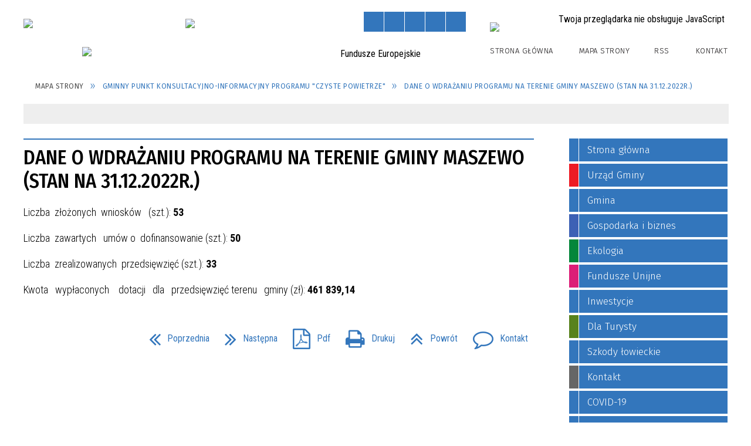

--- FILE ---
content_type: text/html; charset=utf-8
request_url: http://maszewo.net.pl/strona-80-dane_o_wdrazaniu_programu_na_terenie.html
body_size: 17033
content:
<!DOCTYPE html>
<html lang="pl"  itemscope="itemscope" itemtype="http://schema.org/WebPage" xmlns="http://www.w3.org/1999/xhtml">
    <head>
        <!-- METAS - - - - - - - - - - - - - - - - - - - - - - - - - - - - - -->
        <title itemprop="name">Dane o wdrażaniu Programu na terenie Gminy Maszewo (stan na 31.12.2022r.) - Portal - Gmina Maszewo</title>
<meta http-equiv="Content-Type" content="text/html; charset=utf-8">
	<meta name="title" content="Dane o wdrażaniu Programu na terenie Gminy Maszewo (stan na 31.12.2022r.) - Portal - Gmina Maszewo">
	<meta name="description" content="Gmina maszewo">
	<meta name="keywords" content="Gmina Maszewo">
	<meta name="author" content="CONCEPT Intermedia www.sam3.pl">
	<meta name="robots" content="index, follow">
        <meta name="viewport" content="width=device-width" >        
                        <meta name="og:image" content="http://maszewo.net.pl/images/portal_img.jpg">
        <meta name="og:title" content="Dane    o  wdrażaniu   Programu na  terenie   Gminy   Maszewo    (stan na   31.12.2022r.)">
    <meta name="og:description" content="Liczba  złożonych  wniosków   (szt.): 53
 Liczba  zawartych   umów o  dofinansowanie (szt.): 50
 Liczba  zrealizowanych  przedsięwzięć (szt.): 33
 Kwota   wypłaconych    dotacji   dla   przedsięwzięć terenu   gminy (zł): 461 839,14">
    <meta name="og:site_name" content="Gmina Maszewo">
    <meta name="og:url" content="http://maszewo.net.pl/strona-80-dane_o_wdrazaniu_programu_na_terenie.html">
    <meta name="og:type" content="article">
    
        <!-- EXTERNALS - - - - - - - - - - - - - - - - - - - - - - - - - - - -->		
        <link rel="shortcut icon" href="/themes/skin_01/images/favicon.ico" >
        <link rel="alternate" type="application/rss+xml"  title="RSS 2.0" href="http://maszewo.net.pl/aktualnosci.xml">
		
		

		
        	<link rel="stylesheet" type="text/css" media="all" href="/themes/skin_01/css/common.css">
	<link rel="stylesheet" type="text/css" media="all" href="/css/concept.gallery.css">
	<link rel="stylesheet" type="text/css" media="all" href="/css/_global.css">
	<link rel="stylesheet" type="text/css" media="screen" href="/wcag_video_player/ableplayer.min.css">
	<link rel="stylesheet" type="text/css" media="all" href="/css/icons_library.css">
	<link rel="stylesheet" type="text/css" media="screen" href="/css/jquery-ui-1.13.2/jquery-ui.min.css">
	<link rel="stylesheet" type="text/css" media="screen" href="/js/fancyBox/jquery.fancybox.css">
	<link rel="stylesheet" type="text/css" media="print" href="/css/print_strona.css">
	<link rel="stylesheet" type="text/css" media="all" href="/themes/skin_01/css/responsive.css">
	<link rel="stylesheet" type="text/css" media="all" href="/themes/skin_01/css/_multisite.css">
	<link rel="stylesheet" type="text/css" media="all" href="/css/concept-carousel.css">

        <!-- JAVASCRIPTS - - - - - - - - - - - - - - - - - - - - - - - - - - -->
                
                
        <script src="/js/jquery/jquery-3.5.0.min.js"></script>
                
        <script src="/js/jquery/jquery-ui-1.13.2.min.js"></script>
        <script src="/js/hammer.min.js"></script>
	<script src="/js/whcookies.min.js" ></script>
        <script src="/js/jquery/jquery.ui.datepicker.min.js"></script> 
        <script src="/js/jquery/jquery-ui-timepicker-addon.min.js"></script> 
        
        <script>
//<![CDATA[
document.write("<style>.zajawka { visibility: hidden; }</style>");
//]]>
</script>
        <!-- cdn for modernizr, if you haven't included it already -->
        <!-- script src="http://cdn.jsdelivr.net/webshim/1.12.4/extras/modernizr-custom.js"></script -->
        <!-- polyfiller file to detect and load polyfills -->
        <!-- script src="http://cdn.jsdelivr.net/webshim/1.12.4/polyfiller.js"></script -->

                <script>
        function get_upload_image_size(dimension)
        {
        if($dimension == 'x')
        return 270;
        else
        return 180;
        }
        </script>
        
        <script src="/js/../themes/skin_01/js/multisite.js"></script>
<script src="/js/menu.min.js"></script>
<script src="/js/functions.js"></script>
<script src="/js/jquery/concept-rotator.js"></script>
<script src="/js/jquery/jquery.easing.1.3.js"></script>
<script src="/js/gsap/TweenMax.min.js"></script>
<script src="/js/gsap/plugins/ScrollToPlugin.min.js"></script>
<script src="/js/gsap/plugins/CSSPlugin.min.js"></script>
<script src="/js/gsap/easing/EasePack.min.js"></script>
<script src="/js/concept.gallery.js?ver=3.0"></script>
<script src="/js/akceslab-ytplayer.js"></script>
<script src="/wcag_video_player/ableplayer.min.js"></script>
<script src="/wcag_video_player/thirdparty/js.cookie.js"></script>
<script src="/js/concept_carousel_v1_0.js"></script>
		
        <meta name=”deklaracja-dostępności” content=”/deklaracja_dostepnosci.html”>
    </head>
        <body class="module-portal action-strona">
       
                <div class="page_title" style="display: none">
            Gmina Maszewo - maszewo.net.pl
<br><span class="data">Wygenerowano:&nbsp;17-01-2026</span>        </div>
        
        <h1 hidden>Gmina Maszewo - maszewo.net.pl
</h1>

        <div id="page_content">       
            <div id="overlay" onclick="clear_other_mobile_active_elements();toggle_body_overflow();"></div>
            <div id="page_container">                <table role="presentation" id="table_1" class="sekcja-paneli" style="width: 100%;">
<tbody>	<tr>
		<td id="PAN_HEAD" class="panel">
			<div>
<div class="wcag_links">
	<div class="links">
		<div class="hidden">
			<a href="#content" data-offset="-300" class="scroll_to">Przejdź do treści</a>
		</div>
		
		<div class="hidden"><div tabindex="0" onclick="jQuery('body').scrollTo('*[id^=\'search_comn_\']'); jQuery('*[id^=\'search_comn_\']').val('').focus();">Przejdź do Wyszukiwarki</div></div>
		<div class="hidden"><a class="mapa_strony" tabindex="0" href="/mapa_strony.html">Przejdź do mapy strony</a></div>
		<div class="hidden"><div tabindex="0" onclick="jQuery('body').scrollTo('*[id^=\'mainMenu_\']'); jQuery(':focusable', jQuery('*[id^=\'mainMenu_\']'))[0].focus();">Przejdź do Menu</div></div>
	</div>
</div>

<script>
	jQuery('.scroll_to').css('cursor' , 'pointer').click(function () {
	var target = jQuery(this).attr('href');
	jQuery('html, body').animate({
	scrollTop: jQuery(target).offset().top -140
	}, 1000);
	});
</script>



        
	

    <div class="miejsce-banerowe herb puste" >
                </div>




    <div class="miejsce-banerowe logo_w_naglowku " >
        <div class="pole-banerowe noprint" style="flex-grow: 1; " >
<a href="/" target="_self"><img src="/uploads/pub/img_files/img_54/logo.png" width="222" height="83" alt="logo w nagłówku" loading="lazy" title="" onclick="jQuery.ajax({
	type:'POST',
	url:'/banery/click/id/54.html',
	dataType:'html'})"><span class="baner_title" style="display:none;">logo w nagłówku</span></a></div>
<div class="pole-banerowe noprint" style="flex-grow: 1; " >
<a href="https://www.welzow.de/" target="_self"><img src="/uploads/pub/img_files/img_109/Welzow.png" width="200" height="74" alt="Gmina partnerska" loading="lazy" title="Gmina Partnerska Welzow" onclick="jQuery.ajax({
	type:'POST',
	url:'/banery/click/id/109.html',
	dataType:'html'})"><span class="baner_title" style="display:none;">Gmina partnerska</span></a></div>
<div class="noprint pole-banerowe">
<script>
    (function(d){
      var s = d.createElement("script");
      /* uncomment the following line to override default position*/
      /* s.setAttribute("data-position", 3);*/
      /* uncomment the following line to override default size (values: small, large)*/
      /* s.setAttribute("data-size", "small");*/
      /* uncomment the following line to override default language (e.g., fr, de, es, he, nl, etc.)*/
      /* s.setAttribute("data-language", "language");*/
      /* uncomment the following line to override color set via widget (e.g., #053f67)*/
      s.setAttribute("data-color", "#3376BC");
      /* uncomment the following line to override type set via widget (1=person, 2=chair, 3=eye, 4=text)*/
      /* s.setAttribute("data-type", "1");*/
      /* s.setAttribute("data-statement_text:", "Our Accessibility Statement");*/
      /* s.setAttribute("data-statement_url", "http://www.example.com/accessibility")";*/
      /* uncomment the following line to override support on mobile devices*/
      /* s.setAttribute("data-mobile", true);*/
      /* uncomment the following line to set custom trigger action for accessibility menu*/
      /* s.setAttribute("data-trigger", "triggerId")*/
      s.setAttribute("data-account", "MsFIrZrGxc");
      s.setAttribute("src", "https://cdn.userway.org/widget.js");
      (d.body || d.head).appendChild(s);
    })(document)
    </script>
    <noscript>Please ensure Javascript is enabled for purposes of <a href="https://userway.org">website accessibility</a></noscript>
  
</div>
        </div>




    <div class="miejsce-banerowe logo_w_naglowku_zadokowane " >
        <div class="pole-banerowe noprint" style="flex-grow: 1; " >
<a href="/" target="_self"><img src="/uploads/pub/img_files/img_60/logo_dock2.png" width="110" height="45" alt="logo w nagłówku wersja responsywna" loading="lazy" title="" onclick="jQuery.ajax({
	type:'POST',
	url:'/banery/click/id/60.html',
	dataType:'html'})"><span class="baner_title" style="display:none;">logo w nagłówku wersja responsywna</span></a></div>
        </div>


<script>
    function toggleGlobalPause()
    {
        globalPause = !globalPause;
        jQuery("#hyperss .slide-image").toggleClass("stopped");
        jQuery(".stop-anim").toggleClass("play");

        var x = jQuery(".stop-anim").text();

        if (x == 'Wznów animacje') {
            jQuery(".stop-anim").text("Zatrzymaj animacje");
            jQuery(".stop-anim").attr("title", "Zatrzymaj animacje");
        } else {
            jQuery(".stop-anim").text("Wznów animacje");
            jQuery(".stop-anim").attr("title", "Wznów animacje");
        }
    }
</script>	

<div class="accesible" >
   <div class="stop-anim" title="Zatrzymaj animacje" tabindex="0" onclick="toggleGlobalPause();">Zatrzymaj animacje</div>
        <div class="wheelchair" title="Informacje o dostępności" onclick="location = ('http://maszewo.net.pl/strona-1-informacje_o_dostepnosci.html');"></div>
    <div class="deklaracja_dostep" title="Deklaracja dostępności" onclick="location = ('http://maszewo.net.pl/deklaracja_dostepnosci.html');"></div>
    <div class="deaf" title="Informacje dla niesłyszących" onclick="location = ('http://maszewo.net.pl/strona-2-deklaracja_dostepnosci.html');"></div>
    <div class="contrast" title="Informacje o kontraście" onclick="location = ('http://maszewo.net.pl/strona-3-informacja_o_kontrascie.html');"></div>
    </div>



    <div class="miejsce-banerowe epupbip " >
        <div class="pole-banerowe noprint" style="flex-grow: 1; " >
<a href="http://maszewo.bip.net.pl/" target="_self"><img src="/uploads/pub/img_files/img_99/bip.png" width="90" height="34" alt="BIP" loading="lazy" title="BIP" onclick="jQuery.ajax({
	type:'POST',
	url:'/banery/click/id/99.html',
	dataType:'html'})"><span class="baner_title" style="display:none;">BIP</span></a></div>
        </div>


<section class="component wyszukiwarka-wrapper " >

            <header class="belka hidden-wcag">
            <h2 class="title"><span>Wyszukiwarka</span></h2>
        </header>
    
    <div class="comn-wyszukiwarka" role="search">
        
        
        <div id="search_box_comn_srch_657da40f7b8344cf56ee329d195b83d5">
            <span class="warning show-delayed">Twoja przeglądarka nie obsługuje JavaScript</span>
        </div>

        <div class="cl"></div>
    </div>

    <script>
//<![CDATA[
jQuery.ajax({
	type:'POST',
	url:'/Common/getSearchAllForm/disp/none/hash_id/comn_srch_657da40f7b8344cf56ee329d195b83d5.html',
	dataType:'html',
	success:function(data, textStatus){jQuery('#search_box_comn_srch_657da40f7b8344cf56ee329d195b83d5').html(data);},
	complete:function(XMLHttpRequest, textStatus){wcagstinks(jQuery("#adv_form")); updateAdvSearchWidth(); jQuery("#adv_form");}})
//]]>
</script>
</section>


    <div class="miejsce-banerowe ikonki_standardowe " >
        <div class="noprint pole-banerowe">
<div class="topMenu_infobar">
    <div class="links">     

      <a href="/" class="home">Strona Główna</a>
		
      <a href="/mapa_strony.html" class="mapa_strony">Mapa Strony</a>
      
      <a href="/aktualnosci.xml" class="rss">RSS</a>
							
      <a href="http://maszewo.net.pl/strona-43-kontakt.html" class="poczta">Kontakt</a>	      
      
      <div class="cl" style="float: none; height: 0;"></div>
        
    </div>
</div>
</div>
        </div>




    <div class="miejsce-banerowe baner_pod_naglowkiem_1200x100 " >
        <div class="pole-banerowe noprint" style="flex-grow: 1; " >
<img src="/uploads/pub/img_files/img_121/7352fe4c58c6275bf564ab1f62003940e0ed8e8a.jpg" width="1000" height="100" alt="Fundusze Europejskie" loading="lazy" title="Fundusze Europejskie" onclick="jQuery.ajax({
	type:'POST',
	url:'/banery/click/id/121.html',
	dataType:'html'})"><span class="baner_title" style="display:none;">Fundusze Europejskie</span></div>
        </div>


<nav class="navigator" id="breadcrumbs" aria-labelledby="breadcrumbs-label">
    <h2 id="breadcrumbs-label" class="hidden-wcag">Breadcrumbs</h2>
    
    <ul itemscope itemtype="http://schema.org/BreadcrumbList">
        
    <li itemprop="itemListElement" itemscope itemtype="http://schema.org/ListItem"><a class="navigator_home" property="item" typeof="WebPage" itemprop="item" itemtype="https://schema.org/Thing" itemscope="itemscope" id="nav-pos-mapa_strony" href="/mapa_strony.html"><span itemprop="name">Mapa Strony</span></a><meta itemprop="position" content="1"></li><li itemprop="itemListElement" itemscope itemtype="http://schema.org/ListItem"><a property="item" typeof="WebPage" itemprop="item" itemtype="https://schema.org/Thing" itemscope="itemscope" id="nav-pos-gminny_punkt_konsultacyjno_informacyjny" href="/strona-74-gminny_punkt_konsultacyjno_informacyjny.html"><span itemprop="name">GMINNY PUNKT KONSULTACYJNO-INFORMACYJNY PROGRAMU "CZYSTE POWIETRZE"</span></a><meta itemprop="position" content="2"></li><li itemprop="itemListElement" itemscope itemtype="http://schema.org/ListItem"><a property="item" typeof="WebPage" itemprop="item" itemtype="https://schema.org/Thing" itemscope="itemscope" id="nav-pos-dane_o_wdrazaniu_programu_na_terenie" href="/strona-80-dane_o_wdrazaniu_programu_na_terenie.html"><span itemprop="name">Dane    o  wdrażaniu   Programu na  terenie   Gminy   Maszewo    (stan na   31.12.2022r.)</span></a><meta itemprop="position" content="3"></li>        
    </ul>

</nav>
<script src="/js/infobar/infobar.min.js"></script>        
        <script>
            //<![CDATA[
            function InfobarStop()
            {
                iobj = document.getElementById("infobar_static");
                iobj.style.display = 'none';
                document.cookie = 'infobar' + '=' + escape(true) + (0 ? '; expires=' + new Date(+new Date() + 0 * 864e5).toGMTString() : '') + '; path=/'
            }
            //]]>
        </script>
        <h2 class="hidden-wcag">Informacje w sliderze</h2>
        <div id="infobar_static" class="scroll" style="position: relative; margin-top: 8px; height: 21px; border: 1px solid #eeeeee; background-color: #eeeeee">
            <div id="infobar_div" class="infobar"></div>
            <div class="infobar_close" title="Ukryj infobar" onclick="InfobarStop();"></div>
        </div>
        <script>
            var options = new Object();
            options.speed = 1;             options.displayMode = 'scroll';             options.fadeTimer = '6500';            
            options.newsPictureURL = 'http://maszewo.net.pl/uploads/infobar/k4gcxvzxpninfobar.png';             options.fontName = 'inherit';            options.fontSize = '100%';             options.fontColor = '#000000';             options.fontBold = false;             options.fontItalics = false;             options.fontUnderline = false;             options.fontHoverColor = '#FF0000';             options.fontHoverItalics = false;             options.fontHoverUnderline = true;             options.backgroundTopColor = '#eeeeee';             options.backgroundBottomColor = '#eeeeee';             options.fontHoverBackgroundTopColor = 'transparent';             options.fontHoverBackgroundBottomColor = 'transparent';             options.newsSpace = 10;             options.hoverSpeed = 150; 
            var titles = 'Przypominamy o corocznym obowiązku składania „Informacji o wyrobach zawierających azbest” przez właścicieli nieruchomości, na których znajdują się wyroby zawierające azbest.;WAŻNY KOMUNIKAT DLA HODOWCÓW DROBIU W POWIECIE KROŚNIEŃSKIM;Informacja o uzyskaniu dofinansowania zadania pn.: „Usuwanie wyrobów zawierających azbest z terenu Gminy Maszewo w roku 2025” ze środków WFOŚiGW w Zielonej Górze;Zmiana organizacji ruchu na trasie Trzebiechów - Gęstowice na czas prowadzenia robót w związku z realizacją inwestycji pn. „Rozbudowa i modernizacja infrastruktury wodociągowej na terenie gminy Maszewo”;Zmiana organizacji ruchu na trasie Radomicko-Skórzyn, na czas prowadzenia robót związanych z wykonaniem zadania pn. „Budowa sieci elektroenergetycznej SN 15 kV L-305 Radomicko-Skórzyn gm. Maszewo”;Informacja o terminach polowań zbiorowych ZKŁ nr 38 DZIK w Brzózce w sezonie 2025/2026;Zawiadomienie Zarządu Koła Łowieckiego Sokół w Krośnie Odrzańskim o planowanych polowaniach zbiorowych na terenie obwodu łowieckiego nr 129;Zawiadomienie Zarządu Koła Łowieckiego „Czajka” Chlebów o organizacji polowań zbiorowych na terenie obwodu łowieckiego nr 128;Informacja Zarządu WKŁ Głuszec o planowanych polowaniach zbiorowych w obwodzie łowieckim nr 127;Informacja o planowanych polowaniach zbiorowych Koła Łowieckiego „Zając Chlebowo” z/s w Drzeńsku Wielkim organizowanych dla członków Koła oraz dla myśliwych zagranicznych w sezonie 2025 / 2026';             var links = '/aktualnosc-1062-przypominamy_o_corocznym_obowiazku.html;/aktualnosc-1049-wazny_komunikat_dla_hodowcow_drobiu_w.html;/aktualnosc-1037-informacja_o_uzyskaniu_dofinansowania.html;/aktualnosc-1031-zmiana_organizacji_ruchu_na_trasie.html;/aktualnosc-1030-zmiana_organizacji_ruchu_na_trasie.html;/aktualnosc-1023-informacja_o_terminach_polowan.html;/aktualnosc-1020-zawiadomienie_zarzadu_kola_lowieckiego.html;/aktualnosc-1016-zawiadomienie_zarzadu_kola_lowieckiego.html;/aktualnosc-1015-informacja_zarzadu_wkl_gluszec_o.html;/aktualnosc-1010-informacja_o_planowanych_polowaniach.html';             jQuery(window).on("load", function () {
                infobar(jQuery('#infobar_div'), titles, links, options);
            });
        </script>
    			</div>
		</td>
	</tr>
</tbody></table>
<table role="presentation" id="table_2" class="sekcja-paneli" style="width: 100%;">
<tbody>	<tr>
		<td id="PAN_1" class="panel">
			<div>


    <div class="miejsce-banerowe baner_w_centralnym_panelu_u_gory_897x100 puste" >
                </div>


				<div id='content'><div class="messages">
            
    
    
    </div>
	
		
	
    <article class="" itemscope itemtype="http://schema.org/NewsArticle" itemid="port-80">

        <meta itemprop="headline" content="Dane    o  wdrażaniu   Programu na  terenie   Gminy   Maszewo    (stan na   31.12.2022r.)">
        <meta itemprop="description" content="Liczba  złożonych  wniosków   (szt.): 53
 Liczba  zawartych   umów o  dofinansowanie (szt.): 50
 Liczba  zrealizowanych  przedsięwzięć (szt.): 33
 Kwota   wypłaconych    dotacji   dla   przedsięwzięć terenu   gminy (zł): 461 839,14">
        <meta itemprop="articleBody" content="Liczba&amp;nbsp; złożonych&amp;nbsp; wniosk&amp;oacute;w&amp;nbsp;&amp;nbsp; (szt.): 53
Liczba&amp;nbsp; zawartych&amp;nbsp;&amp;nbsp; um&amp;oacute;w o&amp;nbsp; dofinansowanie (szt.): 50
Liczba&amp;nbsp; zrealizowanych&amp;nbsp; przedsięwzięć (szt.): 33
Kwota&amp;nbsp;&amp;nbsp; wypłaconych&amp;nbsp;&amp;nbsp;&amp;nbsp; dotacji&amp;nbsp;&amp;nbsp; dla&amp;nbsp;&amp;nbsp; przedsięwzięć terenu&amp;nbsp;&amp;nbsp; gminy (zł): 461 839,14 ">
        <meta itemprop="image" content="http://maszewo.net.pl/uploads/pub/strony/strona_80//zajawki/normal_">
        <meta itemprop="datePublished" content="2023-02-16T11:22:15+01:00">

        <header>
            <span class="etykieta_zajawka">
                <span class="label" style="background: #3376BC; border-color: #3376BC;" title=""></span>            </span>

            <h2 class="title">
                Dane    o  wdrażaniu   Programu na  terenie   Gminy   Maszewo    (stan na   31.12.2022r.)            </h2>
        </header>
				

        
        <div class="akcje_top">
            <ul class="actions">
            <li class="prev" title="Przejdź do poprzedniej strony" onclick="location = ('/strona-77-dane_o_wdrazaniu_programu_na_terenie.html');"><span class="hidden-wcag">Przejdź do - strona </span>Poprzednia</li>
                <li class="next" title="Przejdź do następnej strony" onclick="location = ('/strona-85-indywidualne_wizyty_u_mieszkancow.html');"><span class="hidden-wcag">Przejdź do - strona </span>Następna</li>
                <li title="Pobierz plik Pdf z treścią" class="pdf" onclick="location=('https://converter.sam3.pl/convert.php?url=http://maszewo.net.pl/strona-80-dane_o_wdrazaniu_programu_na_terenie.html&amp;title=Dane_o_wdrazaniu_Programu_na_terenie_Gminy_Maszewo_stan_na_31_12_2022r');"><span class="hidden-wcag">Pobierz artykuł w formie pliku </span>Pdf</li>                        <li class="print" title="Drukuj treść" onclick="window.print();">Drukuj<span class="hidden-wcag"> treść tego artykułu</span></li>
                <li class="back" title="Powrót" onclick="history.back();">Powrót<span class="hidden-wcag"> do poprzedniej strony</span></li>
                    <li class="zglos" title="Kontakt" onclick="location = ('/strona-43-kontakt.html');">Kontakt<span class="hidden-wcag"> na stronie Kontakt</span></li>
                </ul>            <div class="cl"></div>
        </div>

        
                
        	


        <div class="tresc" itemprop="articleBody">
            <p>Liczba&nbsp; złożonych&nbsp; wniosk&oacute;w&nbsp;&nbsp; (szt.): <strong>53</strong></p>
<p>Liczba&nbsp; zawartych&nbsp;&nbsp; um&oacute;w o&nbsp; dofinansowanie (szt.): <strong>50</strong></p>
<p>Liczba&nbsp; zrealizowanych&nbsp; przedsięwzięć (szt.): <strong>33</strong></p>
<p>Kwota&nbsp;&nbsp; wypłaconych&nbsp;&nbsp;&nbsp; dotacji&nbsp;&nbsp; dla&nbsp;&nbsp; przedsięwzięć terenu&nbsp;&nbsp; gminy (zł): <strong>461 839,14 </strong></p>        </div>        

        <aside class="left" style="max-width:100%;">                
            
                    </aside>

        <div class="cl"></div>

        <footer class="bottom">

            <div class="info info_strona">
                <strong class="user">Opublikował:</strong><span class="author">zeb93261d8f97d2b5bbb9b36290721753</span><div class="cl"></div><strong class="last_pdate">Ostatnia aktualizacja:</strong><span class="date">18 / 04 / 2023</span><div class="cl"></div><strong class="last_pdate">Opublikowano:</strong><span class="date">16 / 02 / 2023</span><div class="cl"></div><div class="clr"></div><div class="link"><a class="historia_link" href="/historia_strony-80.html">Historia zmian </a></div>            </div>      


            
            <div class="cl"></div>
                                            <div class="microblog">
        <div class="microblog_icons">

            <!-- Facebook -->
            <a class="fb-share" href="https://www.facebook.com/sharer/sharer.php?u=http://maszewo.net.pl/strona-80-dane_o_wdrazaniu_programu_na_terenie.html" onclick="javascript:window.open(this.href,
                            '', 'menubar=no,toolbar=no,resizable=yes,scrollbars=yes,height=600,width=600');
                    return false;">Wyślij na Facebooka</a>
            <!-- Tweeter -->
            <div class="tweeter-share" onclick="location = ('http://twitter.com/home?status=http://maszewo.net.pl/strona-80-dane_o_wdrazaniu_programu_na_terenie.html&amp;t=Dane    o  wdrażaniu   Programu na  terenie   Gminy   Maszewo    (stan na   31.12.2022r.)');" title="Wyślij na Twitter"></div>         
           
           
                                    <a title="Wyślij link e-mailem" class="mailto" onclick="var w=window.open(this.href,'popupWindow','left=100,top=10,width=700,height=530,location=no,scrollbars=no,resizable=no,directories=no,status=no,toolbar=no,menubar=no');w.focus();return false;" href="http://maszewo.net.pl/mail-dane_o_wdrazaniu_programu_na_terenie.html">Wyślij link e-mailem</a> 
           

                        <div class="cl"></div>
        </div>
    </div>
    
                
                <ul class="actions">
            <li class="prev" title="Przejdź do poprzedniej strony" onclick="location = ('/strona-77-dane_o_wdrazaniu_programu_na_terenie.html');"><span class="hidden-wcag">Przejdź do - strona </span>Poprzednia</li>
                <li class="next" title="Przejdź do następnej strony" onclick="location = ('/strona-85-indywidualne_wizyty_u_mieszkancow.html');"><span class="hidden-wcag">Przejdź do - strona </span>Następna</li>
                <li title="Pobierz plik Pdf z treścią" class="pdf" onclick="location=('https://converter.sam3.pl/convert.php?url=http://maszewo.net.pl/strona-80-dane_o_wdrazaniu_programu_na_terenie.html&amp;title=Dane_o_wdrazaniu_Programu_na_terenie_Gminy_Maszewo_stan_na_31_12_2022r');"><span class="hidden-wcag">Pobierz artykuł w formie pliku </span>Pdf</li>                        <li class="print" title="Drukuj treść" onclick="window.print();">Drukuj<span class="hidden-wcag"> treść tego artykułu</span></li>
                <li class="back" title="Powrót" onclick="history.back();">Powrót<span class="hidden-wcag"> do poprzedniej strony</span></li>
                    <li class="zglos" title="Kontakt" onclick="location = ('/strona-43-kontakt.html');">Kontakt<span class="hidden-wcag"> na stronie Kontakt</span></li>
                </ul>                        <div class="cl"></div>
        </footer>

        <div class="cl"></div>

    </article>

    


    

<script>
    function get_upload_image_size(dimension)
    {
        if (dimension == 'x')
            return 270;
        else
            return 180;
    }

    jQuery(document).ready(function () {
        gallery_inject('mini');
    });
</script>  
<script src="/js/fancyBox/jquery.fancybox.min.js" ></script>

<script>
    jQuery('.fancybox').fancybox({
        transitionIn	:	'fade',
		transitionOut	:	'fade',
        speedIn         :	600, 
		speedOut		:	200, 
        autoScale: true,
        closeBtn: false,
        beforeShow: function () {
         
            var imgAlt = jQuery(this.element).find("img").attr("alt");
                       
            if (imgAlt) {
                this.title = imgAlt;
                jQuery(".fancybox-image").attr("alt", imgAlt);
            } else {
                this.title = '';											   
            }

            this.title = (this.title ? '<h4>' + this.title + '</h4>' : '') ;
            if (this.group.length > 1) {
                this.title += '<span class="counter">Zdjęcie ' + (this.index + 1) + ' z ' + this.group.length + '</span>';
                if (jQuery.fancybox.player.isActive) {
                    this.title += '<a href="javascript:jQuery.fancybox.play();" title="Wyłącz pokaz zdjęć" class="myPlay myPlayON" onclick="jQuery(\'.myPlay\').toggleClass(\'myPlayON\')">Zatrzymaj</a>';
                } else {
                    this.title += '<a href="javascript:jQuery.fancybox.play();" title="Włącz pokaz zdjęć" class="myPlay" onclick="jQuery(\'.myPlay\').toggleClass(\'myPlayON\')">Uruchom</a>';
                }
            }
            this.title += '<a onClick="parent.jQuery.fancybox.close();" alt="Zamknij" title="Zamyka okno" class="fancybox-item fancybox-close" href="javascript:;">Zamknij</a>';
        },
        helpers: {
            title: {
                type: 'inside',
                position: 'top',
            }
        },
        afterShow: function () {
            // odkomentuj v2 zeby uruchomic FancyBox-a z focusem
            //jQuery(this.content).attr("tabindex",1).focus(); // v1
            //jQuery('.fancybox-wrap a').first().focus(); // v2
        }
    });
</script>

				</div>


    <div class="miejsce-banerowe baner_w_centralnym_panelu_na_dole puste" >
                </div>


			</div>
		</td>
		<td id="PAN_2" class="panel">
			<div>


    <div class="miejsce-banerowe baner_w_prawym_panelu_u_gory_291x100 puste" >
                </div>


<div><nav class="component" aria-labelledby="port_45aea80409396263768a59924a659c1f-label">
    <h2 id="port_45aea80409396263768a59924a659c1f-label" class="hidden-wcag">Menu modułowe - strony portalowe</h2>
    
    
        <header class="belka" >
            <h2 class="title">
                <span>Menu</span>
            </h2>
        </header> 

        <ul class="portal-menu strony_menu" id="port_45aea80409396263768a59924a659c1f"><li class="level-1" id="level-1-port_45aea80409396263768a59924a659c1f-46" style="background-color: #3376BC; color: #fff;"><a target="_self" href="/strona-46-strona_glowna.html"><span class="label" style="background: #3376BC; border-color: #3376BC;" title=""></span>Strona główna</a></li><li class="level-1" id="level-1-port_45aea80409396263768a59924a659c1f-12" style="background-color: #ed1b24; color: #fff;"><a target="_self" href="/strona-12-urzad_gminy.html"><span class="label" style="background: #ed1b24; border-color: #ed1b24;" title=""></span>Urząd Gminy</a><span class="menu-toggler" style="display: none;" onclick="show_hideElement('level-2-port_45aea80409396263768a59924a659c1f-wrapper-12', this);"><span class="hidden-wcag">pokaż / ukryj podkategorie</span></span><ul class="level-2-wrapper" style="display: none;" id="level-2-port_45aea80409396263768a59924a659c1f-wrapper-12"><li class="level-2" id="level-2-port_45aea80409396263768a59924a659c1f-50" style="background-color: #ed1b24; color: #fff;"><a target="_self" href="/strona-50-jednostki_organizacyjne.html"><span class="label" style="background: #ed1b24; border-color: #ed1b24;" title=""></span>Jednostki organizacyjne</a></li><li class="level-2" id="level-2-port_45aea80409396263768a59924a659c1f-23" style="background-color: #ed1b24; color: #fff;"><a target="_self" href="/strona-23-prawo_lokalne_zarzadzenia_i_uchwaly.html"><span class="label" style="background: #ed1b24; border-color: #ed1b24;" title=""></span>Prawo lokalne - zarządzenia i uchwały</a></li><li class="level-2" id="level-2-port_45aea80409396263768a59924a659c1f-22" style="background-color: #ed1b24; color: #fff;"><a target="_self" href="/strona-22-rachunki_bankowe.html"><span class="label" style="background: #ed1b24; border-color: #ed1b24;" title=""></span>Rachunki bankowe</a></li><li class="level-2" id="level-2-port_45aea80409396263768a59924a659c1f-21" style="background-color: #ed1b24; color: #fff;"><a target="_self" href="/strona-21-pracownicy_urzedu_gminy_kontakt.html"><span class="label" style="background: #ed1b24; border-color: #ed1b24;" title=""></span>Pracownicy Urzędu Gminy - kontakt</a></li></ul></li><li class="level-1" id="level-1-port_45aea80409396263768a59924a659c1f-48" style="background-color: #3376BC; color: #fff;"><a target="_self" href="/strona-48-gmina.html"><span class="label" style="background: #3376BC; border-color: #3376BC;" title=""></span>Gmina</a><span class="menu-toggler" style="display: none;" onclick="show_hideElement('level-2-port_45aea80409396263768a59924a659c1f-wrapper-48', this);"><span class="hidden-wcag">pokaż / ukryj podkategorie</span></span><ul class="level-2-wrapper" style="display: none;" id="level-2-port_45aea80409396263768a59924a659c1f-wrapper-48"><li class="level-2" id="level-2-port_45aea80409396263768a59924a659c1f-51" style="background-color: #3376BC; color: #fff;"><a target="_self" href="/strona-51-drogi.html"><span class="label" style="background: #3376BC; border-color: #3376BC;" title=""></span>Drogi</a></li><li class="level-2" id="level-2-port_45aea80409396263768a59924a659c1f-49" style="background-color: #3376BC; color: #fff;"><a target="_self" href="/strona-49-solectwa.html"><span class="label" style="background: #3376BC; border-color: #3376BC;" title=""></span>Sołectwa</a></li><li class="level-2" id="level-2-port_45aea80409396263768a59924a659c1f-52" style="background-color: #3376BC; color: #fff;"><a target="_self" href="/strona-52-statystyka.html"><span class="label" style="background: #3376BC; border-color: #3376BC;" title=""></span>Statystyka</a></li></ul></li><li class="level-1" id="level-1-port_45aea80409396263768a59924a659c1f-20" style="background-color: #3d61b5; color: #fff;"><a target="_self" href="/strona-20-gospodarka_i_biznes.html"><span class="label" style="background: #3d61b5; border-color: #3d61b5;" title=""></span>Gospodarka i biznes</a><span class="menu-toggler" style="display: none;" onclick="show_hideElement('level-2-port_45aea80409396263768a59924a659c1f-wrapper-20', this);"><span class="hidden-wcag">pokaż / ukryj podkategorie</span></span><ul class="level-2-wrapper" style="display: none;" id="level-2-port_45aea80409396263768a59924a659c1f-wrapper-20"><li class="level-2" id="level-2-port_45aea80409396263768a59924a659c1f-11" style="background-color: #3d61b5; color: #fff;"><a target="_self" href="/strona-11-przeprawa_promowa.html"><span class="label" style="background: #3d61b5; border-color: #3d61b5;" title=""></span>Przeprawa promowa</a></li><li class="level-2" id="level-2-port_45aea80409396263768a59924a659c1f-13" style="background-color: #3d61b5; color: #fff;"><a target="_self" href="/strona-13-opieka_zdrowotna.html"><span class="label" style="background: #3d61b5; border-color: #3d61b5;" title=""></span>Opieka zdrowotna</a></li><li class="level-2" id="level-2-port_45aea80409396263768a59924a659c1f-15" style="background-color: #3d61b5; color: #fff;"><a target="_self" href="/strona-15-parafia.html"><span class="label" style="background: #3d61b5; border-color: #3d61b5;" title=""></span>Parafia</a></li></ul></li><li class="level-1" id="level-1-port_45aea80409396263768a59924a659c1f-24" style="background-color: #04863A; color: #fff;"><a target="_self" href="/strona-24-ekologia.html"><span class="label" style="background: #04863A; border-color: #04863A;" title=""></span>Ekologia</a></li><li class="level-1" id="level-1-port_45aea80409396263768a59924a659c1f-39" style="background-color: #DC1E77; color: #fff;"><a target="_self" href="/strona-39-fundusze_unijne.html"><span class="label" style="background: #DC1E77; border-color: #DC1E77;" title=""></span>Fundusze Unijne</a></li><li class="level-1" id="level-1-port_45aea80409396263768a59924a659c1f-70" style="background-color: #3376BC; color: #fff;"><a target="_self" href="/strona-70-inwestycje.html"><span class="label" style="background: #3376BC; border-color: #3376BC;" title=""></span>Inwestycje</a><span class="menu-toggler" style="display: none;" onclick="show_hideElement('level-2-port_45aea80409396263768a59924a659c1f-wrapper-70', this);"><span class="hidden-wcag">pokaż / ukryj podkategorie</span></span><ul class="level-2-wrapper" style="display: none;" id="level-2-port_45aea80409396263768a59924a659c1f-wrapper-70"><li class="level-2" id="level-2-port_45aea80409396263768a59924a659c1f-71" style="background-color: #3376BC; color: #fff;"><a target="_self" href="/strona-71-inwestycje_gminy_zrealizowane_z.html"><span class="label" style="background: #3376BC; border-color: #3376BC;" title=""></span>Inwestycje Gminy zrealizowane z Programów Rządowych i Unijnych </a></li></ul></li><li class="level-1" id="level-1-port_45aea80409396263768a59924a659c1f-41" style="background-color: #58821C; color: #fff;"><a target="_self" href="/strona-41-dla_turysty.html"><span class="label" style="background: #58821C; border-color: #58821C;" title=""></span>Dla Turysty</a><span class="menu-toggler" style="display: none;" onclick="show_hideElement('level-2-port_45aea80409396263768a59924a659c1f-wrapper-41', this);"><span class="hidden-wcag">pokaż / ukryj podkategorie</span></span><ul class="level-2-wrapper" style="display: none;" id="level-2-port_45aea80409396263768a59924a659c1f-wrapper-41"><li class="level-2" id="level-2-port_45aea80409396263768a59924a659c1f-67" style="background-color: #58821C; color: #fff;"><a target="_self" href="/strona-67-folder_turystyczny_kraina_jezior_rzek_i.html"><span class="label" style="background: #58821C; border-color: #58821C;" title=""></span> Folder Turystyczny "Kraina jezior, rzek i winnic" Powiat Krośnieński </a></li><li class="level-2" id="level-2-port_45aea80409396263768a59924a659c1f-55" style="background-color: #58821C; color: #fff;"><a target="_self" href="/strona-55-baza_noclegowa.html"><span class="label" style="background: #58821C; border-color: #58821C;" title=""></span>Baza noclegowa</a></li><li class="level-2" id="level-2-port_45aea80409396263768a59924a659c1f-54" style="background-color: #58821C; color: #fff;"><a target="_self" href="/strona-54-szlaki_turystyczne.html"><span class="label" style="background: #58821C; border-color: #58821C;" title=""></span>Szlaki turystyczne</a></li><li class="level-2" id="level-2-port_45aea80409396263768a59924a659c1f-53" style="background-color: #58821C; color: #fff;"><a target="_self" href="/strona-53-ciekawe_miejsca.html"><span class="label" style="background: #58821C; border-color: #58821C;" title=""></span>Ciekawe miejsca</a></li><li class="level-2" id="level-2-port_45aea80409396263768a59924a659c1f-45" style="background-color: #58821C; color: #fff;"><a target="_self" href="/strona-45-zabytki.html"><span class="label" style="background: #58821C; border-color: #58821C;" title=""></span>Zabytki</a></li></ul></li><li class="level-1" id="level-1-port_45aea80409396263768a59924a659c1f-57" style="background-color: #3376BC; color: #fff;"><a target="_self" href="/strona-57-szkody_lowieckie.html"><span class="label" style="background: #3376BC; border-color: #3376BC;" title=""></span>Szkody łowieckie</a></li><li class="level-1" id="level-1-port_45aea80409396263768a59924a659c1f-43" style="background-color: #666666; color: #fff;"><a target="_self" href="/strona-43-kontakt.html"><span class="label" style="background: #666666; border-color: #666666;" title=""></span>Kontakt</a></li><li class="level-1" id="level-1-port_45aea80409396263768a59924a659c1f-58" style="background-color: #3376BC; color: #fff;"><a target="_self" href="/strona-58-covid_19.html"><span class="label" style="background: #3376BC; border-color: #3376BC;" title=""></span>COVID-19</a><span class="menu-toggler" style="display: none;" onclick="show_hideElement('level-2-port_45aea80409396263768a59924a659c1f-wrapper-58', this);"><span class="hidden-wcag">pokaż / ukryj podkategorie</span></span><ul class="level-2-wrapper" style="display: none;" id="level-2-port_45aea80409396263768a59924a659c1f-wrapper-58"><li class="level-2" id="level-2-port_45aea80409396263768a59924a659c1f-60" style="background-color: #3376BC; color: #fff;"><a target="_self" href="/strona-60-zarzadzenia_wojta_gminy_maszewo.html"><span class="label" style="background: #3376BC; border-color: #3376BC;" title=""></span>zarządzenia Wójta Gminy  Maszewo</a></li><li class="level-2" id="level-2-port_45aea80409396263768a59924a659c1f-62" style="background-color: #3376BC; color: #fff;"><a target="_self" href="/strona-62-informacje_i_zalecenia.html"><span class="label" style="background: #3376BC; border-color: #3376BC;" title=""></span>Informacje  i   zalecenia   </a></li></ul></li><li class="level-1" id="level-1-port_45aea80409396263768a59924a659c1f-68" style="background-color: #3376BC; color: #fff;"><a target="_self" href="/strona-68-rodo.html"><span class="label" style="background: #3376BC; border-color: #3376BC;" title=""></span>RODO</a></li><li class="level-1" id="level-1-port_45aea80409396263768a59924a659c1f-104" style="background-color: #3376BC; color: #fff;"><a target="_self" href="/strona-104-dane_o_wdrazaniu_programu_na_terenie.html"><span class="label" style="background: #3376BC; border-color: #3376BC;" title=""></span>Dane    o  wdrażaniu   Programu na  terenie   Gminy   Maszewo    (stan na   30.06.2023r.)</a></li><li class="level-1" id="level-1-port_45aea80409396263768a59924a659c1f-3320" style="background-color: #3376BC; color: #fff;"><a target="_self" href="/strona-3320-aktualne_dane_o_wdrazaniu_programu.html"><span class="label" style="background: #3376BC; border-color: #3376BC;" title=""></span>Aktualne dane o wdrażaniu Programu Czyste Powietrze _stan na 31.12.2023</a></li><li class="level-1" id="level-1-port_45aea80409396263768a59924a659c1f-3328" style="background-color: #3376BC; color: #fff;"><a target="_self" href="/strona-3328-bezplatne_badania_mammograficzne.html"><span class="label" style="background: #3376BC; border-color: #3376BC;" title=""></span>Bezpłatne badania mammograficzne</a></li><li class="level-1" id="level-1-port_45aea80409396263768a59924a659c1f-3343" style="background-color: #3376BC; color: #fff;"><a target="_self" href="/strona-3343-zapewnienie_dostepnosci_osobom_ze.html"><span class="label" style="background: #3376BC; border-color: #3376BC;" title=""></span>Zapewnienie dostępności osobom ze szczególnymi potrzebami</a><span class="menu-toggler" style="display: none;" onclick="show_hideElement('level-2-port_45aea80409396263768a59924a659c1f-wrapper-3343', this);"><span class="hidden-wcag">pokaż / ukryj podkategorie</span></span><ul class="level-2-wrapper" style="display: none;" id="level-2-port_45aea80409396263768a59924a659c1f-wrapper-3343"><li class="level-2" id="level-2-port_45aea80409396263768a59924a659c1f-3349" style="background-color: #3376BC; color: #fff;"><a target="_self" href="/strona-3349-raport_o_stanie_zapewnienia_dostepnosci.html"><span class="label" style="background: #3376BC; border-color: #3376BC;" title=""></span>Raport o stanie zapewnienia dostępności podmiotu publicznego według stanu na dzień 01.01.2021 - Urząd Gminy w Maszewie</a></li><li class="level-2" id="level-2-port_45aea80409396263768a59924a659c1f-3348" style="background-color: #3376BC; color: #fff;"><a target="_self" href="/strona-3348-raport_o_stanie_zapewnienia_dostepnosci.html"><span class="label" style="background: #3376BC; border-color: #3376BC;" title=""></span>Raport o stanie zapewnienia dostępności podmiotu publicznego według stanu na dzień 01.01.2025 - Urząd Gminy w Maszewie</a></li><li class="level-2" id="level-2-port_45aea80409396263768a59924a659c1f-3347" style="background-color: #3376BC; color: #fff;"><a target="_self" href="/strona-3347-informacje_o_urzedzie_gminy_maszewo_w.html"><span class="label" style="background: #3376BC; border-color: #3376BC;" title=""></span>Informacje o Urzędzie Gminy Maszewo  w tekście odczytywalnym maszynowo</a></li><li class="level-2" id="level-2-port_45aea80409396263768a59924a659c1f-3346" style="background-color: #3376BC; color: #fff;"><a target="_self" href="/strona-3346-informacja_o_urzedzie_gminy_maszewo_w.html"><span class="label" style="background: #3376BC; border-color: #3376BC;" title=""></span>INFORMACJA O URZĘDZIE GMINY MASZEWO W JĘZYKU ŁATWYM DO CZYTANIA - ETR (EASY TO READ)</a></li><li class="level-2" id="level-2-port_45aea80409396263768a59924a659c1f-3345" style="background-color: #3376BC; color: #fff;"><a target="_self" href="/strona-3345-zarzadzenie_nr_62_2025_wojta_gminy.html"><span class="label" style="background: #3376BC; border-color: #3376BC;" title=""></span>Zarządzenie nr 62/2025 Wójta Gminy Maszewo z dnia 31.03.2025r. w sprawie przyjęcia "Planu działania na rzecz poprawy zapewnienia dostępności osobom ze szczególnymi potrzebami w Urzędzie Gminy w Maszewie na lata 2025-2028"</a></li></ul></li></ul>
    <script>

        function highlight_menu_item(hash_id)
        {
            var levels = [0, 74, 80];

            jQuery.each(levels, function (index, value) {
                if (index != 0)
                {
                    var el_id = 'level-' + index + '-' + hash_id + '-' + value;

                    jQuery('#' + el_id).addClass('select');

                    if (jQuery('#' + el_id + ' > span.menu-toggler'))
                        jQuery('#' + el_id + ' > span.menu-toggler').click();
                }
            });
        }

        jQuery(document).ready(function () {
            highlight_menu_item('port_45aea80409396263768a59924a659c1f');
        });

    </script>
</nav>
</div>

    <div class="miejsce-banerowe baner_w_prawym_panelu_na_dole_291x100 puste" >
                </div>


			</div>
		</td>
	</tr>
</tbody></table>
<table role="presentation" id="table_3" class="sekcja-paneli" style="width: 100%;">
<tbody>	<tr>
		<td id="PAN_FOOT" class="panel">
			<div>


    <div class="miejsce-banerowe baner_przed_stopka_1200x100 puste" >
                </div>



	<section class="component" data-component-name="comn_baner_carousel" id="comn_afea49acad9b1dcca89100d4be858982">  
							<header class="belka hidden-wcag">   
					<h2 class="hidden-wcag">Informacje w sliderze</h2>
				</header>
						<div class="karuzela_border_top"></div>
			<div class="karuzela-wrapper">
				<div class="karuzela-container concept-carousel karuzela">
					<div class="kar-wrapper">
						<div class="kar-overflow">
							<ul>
								<li>
<a href="https://www.enea.pl/" target="_self"><img src="/uploads/pub/img_files/img_73/b1.png" alt="Enea" title="Enea"  ></a></li>
<li>
<a href="https://www.elenger.pl/" target="_self"><img src="/uploads/pub/img_files/img_75/7979cb565fd2321f970bb7b03f45ace21936753a.jpg" alt="Elenger" title="Elenger"  ></a></li>
<li>
<a href="https://www.paih.gov.pl/pl" target="_self"><img src="/uploads/pub/img_files/img_74/b3.png" alt="Invest in Poland" title="Invest in Poland"  ></a></li>
<li>
<a href="/" target="_self"><img src="/uploads/pub/img_files/img_100/b4.png" alt="Lubuskie warte zachodu" title="Lubuskie warte zachodu"  ></a></li>
<li>
<a href="http://pgnig.pl/" target="_self"><img src="/uploads/pub/img_files/img_101/b5.png" alt="PGNiG" title="PGNiG"  ></a></li>
<li>
<a href="https://www.welzow.de/index.php/start.html" target="_self"><img src="/uploads/pub/img_files/img_102/b6.png" alt="Stadt Welzow Mesto Wjelcej" title="Stadt Welzow Mesto Wjelcej"  ></a></li>
				
							</ul>
						</div>
					</div>
				</div>
			</div>

			<script>
				var containerOptions = {};
				containerOptions.autoPlay = true;
				containerOptions.navArrows = true;
				containerOptions.navPager = false;
				containerOptions.step = 0;	//	elements in step - 0 for full page
				containerOptions.delay = 8000;
				containerOptions.transitionSpeed = 800;
				containerOptions.loop = true;
				containerOptions.dragSupport = false;
				containerOptions.minimalMargin = 10;	// minimalny margines między banerami
				containerOptions.maxMargin = 20;	// jeśli justowane banery mają większy margines niż ten parametr zostaną ułożone do lewej lub środka (k1Options.alignPagesWithSpace) a nie justowane
				containerOptions.alignPagesWithSpace = 'center';	//	left, center

				function runCarousel() {
					conceptCarousel(jQuery, jQuery('.karuzela'), containerOptions)
				}
				
				jQuery(window).on('load', runCarousel);
				jQuery(document).bind('pageload', runCarousel);
			</script>
	</section>

			</div>
		</td>
	</tr>
	<tr>
		<td id="FULL_FOOT" class="panel">
			<div>
<div class="cl"></div>
<nav class="glowneMenu" data-component-name="comn_mainmenu" id="mainMenu_07a20f465ebe6a3ba64e8d405208ad43-wrapper" aria-labelledby="mainMenu_07a20f465ebe6a3ba64e8d405208ad43-label">   
    <h2 id="mainMenu_07a20f465ebe6a3ba64e8d405208ad43-label" class="hidden-wcag">Menu główne 1</h2>
    <div class="okazja_top2"></div>
    <div class="okazja_top3"></div>
    		
				
        <ul class="mainMenu " id="comn_07a20f465ebe6a3ba64e8d405208ad43">
         <li class="block block_nr_1" id="comn_07a20f465ebe6a3ba64e8d405208ad43_pos_1" data-color="#3376BC">
<a target="_self" class="menu-level-1 no-submenu" style="color:#fff; border-color:#3376BC; background: #3376BC;" href="/"><span class="menu_select_left" style="background:#3376BC;"></span><span class="menu_select_right" style="background:#3376BC;"></span><span class="menu_select_bottom" style="background:#3376BC;"></span><span style="background:#3376BC;" class="tytul_menu">Strona główna</span></a>
</li> <li class="block block_nr_2" id="comn_07a20f465ebe6a3ba64e8d405208ad43_pos_2" data-color="#3376BC">
<a target="_self" class="menu-level-1 no-submenu" style="color:#fff; border-color:#3376BC; background: #3376BC;" href="/aktualnosci-lista.html"><span class="menu_select_left" style="background:#3376BC;"></span><span class="menu_select_right" style="background:#3376BC;"></span><span class="menu_select_bottom" style="background:#3376BC;"></span><span style="background:#3376BC;" class="tytul_menu">Aktualności</span></a>
</li> <li class="block block_nr_3" id="comn_07a20f465ebe6a3ba64e8d405208ad43_pos_3" data-color="#ed1b24">
<a target="_self" class="menu-level-1 with-submenu" style="color:#fff; border-color:#ed1b24; background: #ed1b24;" href="/strona-12-urzad_gminy.html"><span class="menu_select_left" style="background:#ed1b24;"></span><span class="menu_select_right" style="background:#ed1b24;"></span><span class="menu_select_bottom" style="background:#ed1b24;"></span><span style="background:#ed1b24;" class="tytul_menu">Urząd Gminy</span></a>
</li> <li class="block block_nr_4" id="comn_07a20f465ebe6a3ba64e8d405208ad43_pos_4" data-color="#3d61b5">
<a target="_self" class="menu-level-1 with-submenu" style="color:#fff; border-color:#3d61b5; background: #3d61b5;" href="/strona-20-gospodarka.html"><span class="menu_select_left" style="background:#3d61b5;"></span><span class="menu_select_right" style="background:#3d61b5;"></span><span class="menu_select_bottom" style="background:#3d61b5;"></span><span style="background:#3d61b5;" class="tytul_menu">Gospodarka</span></a>
</li> <li class="block block_nr_5" id="comn_07a20f465ebe6a3ba64e8d405208ad43_pos_5" data-color="#04863A">
<a target="_self" class="menu-level-1 no-submenu" style="color:#fff; border-color:#04863A; background: #04863A;" href="/strona-24-ekologia.html"><span class="menu_select_left" style="background:#04863A;"></span><span class="menu_select_right" style="background:#04863A;"></span><span class="menu_select_bottom" style="background:#04863A;"></span><span style="background:#04863A;" class="tytul_menu">Ekologia</span></a>
</li> <li class="block block_nr_6" id="comn_07a20f465ebe6a3ba64e8d405208ad43_pos_6" data-color="#DC1E77">
<a target="_self" class="menu-level-1 no-submenu" style="color:#fff; border-color:#DC1E77; background: #DC1E77;" href="/strona-39-fundusze_unijne.html"><span class="menu_select_left" style="background:#DC1E77;"></span><span class="menu_select_right" style="background:#DC1E77;"></span><span class="menu_select_bottom" style="background:#DC1E77;"></span><span style="background:#DC1E77;" class="tytul_menu">Fundusze Unijne</span></a>
</li> <li class="block block_nr_7" id="comn_07a20f465ebe6a3ba64e8d405208ad43_pos_7" data-color="#327B9F">
<a target="_self" class="menu-level-1 no-submenu" style="color:#fff; border-color:#327B9F; background: #327B9F;" href="/strona-40-dla_mieszkanca.html"><span class="menu_select_left" style="background:#327B9F;"></span><span class="menu_select_right" style="background:#327B9F;"></span><span class="menu_select_bottom" style="background:#327B9F;"></span><span style="background:#327B9F;" class="tytul_menu">Dla Mieszkańca</span></a>
</li> <li class="block block_nr_8" id="comn_07a20f465ebe6a3ba64e8d405208ad43_pos_8" data-color="#58821C">
<a target="_self" class="menu-level-1 with-submenu" style="color:#fff; border-color:#58821C; background: #58821C;" href="/strona-41-dla_turysty.html"><span class="menu_select_left" style="background:#58821C;"></span><span class="menu_select_right" style="background:#58821C;"></span><span class="menu_select_bottom" style="background:#58821C;"></span><span style="background:#58821C;" class="tytul_menu">Dla Turysty</span></a>
</li> <li class="block block_nr_10" id="comn_07a20f465ebe6a3ba64e8d405208ad43_pos_10" data-color="#666666">
<a target="_self" class="menu-level-1 no-submenu" style="color:#fff; border-color:#666666; background: #666666;" href="/strona-43-kontakt.html"><span class="menu_select_left" style="background:#666666;"></span><span class="menu_select_right" style="background:#666666;"></span><span class="menu_select_bottom" style="background:#666666;"></span><span style="background:#666666;" class="tytul_menu">Kontakt</span></a>
</li> <li class="block block_nr_11" id="comn_07a20f465ebe6a3ba64e8d405208ad43_pos_11" data-color="#3376BC">
<a target="_self" class="menu-level-1 no-submenu" style="color:#fff; border-color:#3376BC; background: #3376BC;" href="http://maszewo.net.pl/strona-68-rodo.html"><span class="menu_select_left" style="background:#3376BC;"></span><span class="menu_select_right" style="background:#3376BC;"></span><span class="menu_select_bottom" style="background:#3376BC;"></span><span style="background:#3376BC;" class="tytul_menu">RODO</span></a>
</li>        </ul>
		
		                <script>
//<![CDATA[
                var candidate = document.getElementById('comn_07a20f465ebe6a3ba64e8d405208ad43_pos_1');
                candidate.className += ' sel';
        
//]]>
</script>                 		
    </nav>
<div class="cl"></div>

    <div class="noprint pole-banerowe">
<div class="stopka_napis">
  Urząd Gminy Maszewo<br>
  
</div>

<div class="stopka_adres">
	Maszewo 71,<br>
	66-614 Maszewo
</div>

<div class="stopka_tel">
  <span>tel.:</span><a href="tel:683831321">68 383 13 21</a><br>
  <span>tel.:</span><a href="tel:683831383">68 383 13 83</a><br>
  <span>fax.:</span><a href="tel:683831376">68 383 13 76</a>
</div>

<a class="stopka_mail" href="mailto:sekretariat@maszewo.net.pl">sekretariat@maszewo.net.pl</a>

<div class="stopka_linki">
<a class="stopka_full_link" href="/">PEŁNE DANE TELEADRESOWE »</a>

<a class="stopka_full_link" href="/polityka_prywatnosci.html">POLITYKA PRYWATNOŚCI / RODO »</a>
  
<a class="stopka_full_link" href="/strona-2-deklaracja_dostepnosci.html">DEKLARACJA DOSTĘPNOŚCI »</a>
  <div class="cl"></div>
</div> 

 <div class="cl"></div>
</div>
    

			</div>
		</td>
	</tr>
	<tr>
		<td id="PAN_FOOT_2" class="panel">
			<div>
<div class="cl"></div>

<div class="page_footer">    

    <div class="footer_left">        
        <p>&copy; Wszelkie prawa zastrzeżone, Gmina Maszewo</p>    </div>
    
    <div class="footer_right">
                
        <a href="http://sam3.pl/strona-293-wcag.html" class="akceslab">Informacje o certyfikacie dostępności</a>
		
		<div class="cl cl_stopka" style="display:none;"></div>
		
		    
        <div class="icon_stopka">
                <div class="icon w3c"></div>
                <div class="icon html5"><a target="_blank" title="Kliknij, aby przejść w nowym oknie do walidatora HTML" href="http://validator.w3.org/check?uri=http://maszewo.net.pl/strona-80-dane_o_wdrazaniu_programu_na_terenie.html">HTML5</a></div>
                <div class="icon css3"><a target="_blank" title="Kliknij, aby przejść w nowym oknie do walidatora CSS" href="http://jigsaw.w3.org/css-validator/validator?uri=http://maszewo.net.pl/strona-80-dane_o_wdrazaniu_programu_na_terenie.html">CSS3</a></div>
                <div class="icon wcag"><a target="_blank" title="Kliknij, aby przejść w nowym oknie do walidatora WCAG" href="http://wave.webaim.org/report#/http://maszewo.net.pl/strona-80-dane_o_wdrazaniu_programu_na_terenie.html">WCAG 2.1</a></div>
        </div>
		
		<div class="cl cl_stopka" style="display:none;"></div>
        
        <div class="author_stopka">       
            <div class="walidacja">
                Walidacja:
                <a target="_blank" title="Kliknij, aby przejść w nowym oknie do walidatora HTML" href="http://validator.w3.org/check?uri=http://maszewo.net.pl/strona-80-dane_o_wdrazaniu_programu_na_terenie.html">HTML5</a>&nbsp;+&nbsp;
                <a target="_blank" title="Kliknij, aby przejść w nowym oknie do walidatora CSS" href="http://jigsaw.w3.org/css-validator/validator?uri=http://maszewo.net.pl/strona-80-dane_o_wdrazaniu_programu_na_terenie.html">CSS3</a>&nbsp;+&nbsp;
				 <a target="_blank" title="Kliknij, aby przejść w nowym oknie do walidatora WCAG" href="http://wave.webaim.org/report#/http://maszewo.net.pl/strona-80-dane_o_wdrazaniu_programu_na_terenie.html">WCAG 2.1</a>
            </div>

            Wykonanie&nbsp;&nbsp;<a title="concept Intermedia" target="_blank" class="wykonanie" href="http://conceptintermedia.pl"><span class="concept">CONCEPT</span><span class="intermedia">&nbsp;Intermedia</span></a>
        </div>     

	<div class="cl cl_stopka" style="display:none;"></div>	
               
    </div>
    
    <div class="cl"></div>

</div>


			</div>
		</td>
	</tr>
</tbody></table>
<div id="css-active"></div>        <script>

            function closeTemplatePreview()
            {
                sCookie('previewTemplate', null, -1);
                window.close();
                window.parent.deactivate_generic_modal_window();                
            }

            execution_array.push('adjustBoxes');
            execution_array.push('fixConceptRotators');

            /*window.onload = function()
             {
             //var start = new Date().getTime();
                     
             adjustBoxes();
             adjustPanels();
                     
             //var end = new Date().getTime();
             //var time = end - start;
             //console.log("Adjusting execution time: " + time + "ms");
             };*/

            /*function fix_bookmark()
             {
             var offset = jQuery('#mobile-bookmark').offset();  
                     
             jQuery(window).scroll(function () {  
             var scrollTop = jQuery(window).scrollTop(); // check the visible top of the browser  
                     
             if (offset.top < scrollTop) 
             jQuery('#mobile-bookmark').addClass('fixed');  
             else 
             jQuery('#mobile-bookmark').removeClass('fixed');  
             });  
             }
                     
             execution_array.push('fix_bookmark');*/
        </script>
        </div>

            <div id="page_footer">
                                <div id="popup-bg" style="background-color: #333333"></div>
                            </div>
			
												
						<div class="cookies_icon" title="Zarządzaj plikami cookie" onclick="WHCheckCookies(true);"></div>				
			
											

                        <div class="scroll-top" title="Przewiń na górę"  style="display: none;" tabindex="0">Przewiń na górę</div>
            <div class="mobile-menu">
    <a class="mobile-icon-homepage" href="/">Strona główna</a>	
				
	<a class="mobile-icon-search" title="Kliknij, aby otworzyć wyszukiwarkę" href="#" onclick="handle_mobile_icon_search();; return false;">Wyszukiwarka</a><a class="mobile-icon-tools" href="#" onclick="handle_mobile_icon_tools();; return false;">Narzędzia</a><a class="mobile-icon-main-menu" title="Kliknij, aby otworzyć menu serwisu" href="#" onclick="handle_mobile_icon_main_menu();; return false;">Menu główne</a><a class="mobile-icon-menu-portal" title="Kliknij, aby otworzyć menu szczegółowe modułu" href="#" onclick="handle_mobile_icon_menu_portal();; return false;">Menu szczegółowe</a><a class="mobile-icon-panel" title="Kliknij, aby otworzyć panel" href="#" onclick="handle_mobile_panel();; return false;">panel</a>    <script>
		jQuery("body").each(function(){
						mc = new Hammer(this);

			mc.on('swipeleft swiperight',function(e) {
				clear_other_mobile_active_elements();
				toggle_body_overflow();
			});
		});

		jQuery(window).resize( jQuery.debounce( 250, function(){
			if ($('.mobile-menu').css('display')==='none') {
					clear_other_mobile_active_elements();
					toggle_body_overflow();
			}
		}) );			
	</script>
</div>        </div>
                <script>
		
			function newsboxrespo() {
                var css_active = jQuery("#css-active").height() > 0;
                if(css_active)
                {
                    var height;
                    height = jQuery(".newsbox-container li.zaj-wrapper.active").outerHeight();				
                    jQuery(".newsbox-container").css("height",height);
				}
			}
		
            jQuery(document).ready(function ()
            {
                jQuery(".scroll-top").click(function ()
                {
                    jQuery('html,body').animate({scrollTop: 0}, 800);
                });

                var window_height = jQuery(window).height();
                var offset = window_height * 0.7;
                var position;
                var button = jQuery(".scroll-top");

                function button_toggle()
                {
                    position = jQuery(this).scrollTop();
                    if (position > offset) {
                        jQuery(button).fadeIn("slow", function ()
                        {
                            button.show();
                        });
                    } else {
                        jQuery(button).fadeOut("slow", function ()
                        {
                            button.hide();
                        });
                    }
                }

                jQuery(document).on('scroll ready', function ()
                {
                    button_toggle();
                });
            });

            jQuery(window).on("load", function () {
                jQuery.each(execution_array, function (i, to_exec) {
                    if (isFunction(window[to_exec])) {
                        window[to_exec]();
                    } else {
                        console.error("`" + to_exec + "` is not a function! Skipping that one.");
                    }
														
                });
                
                /* wysokosc naglowka */
                var css_active = jQuery('#css-active').height() > 0;
                
                if(css_active)
                {
                    var r0;
                    r0 = jQuery("#hyperss .slide-image").outerHeight();
                    jQuery("#hyperss").css("height",r0);

                    var r1;
                    r1 = jQuery("#hyperss .slide-image img").outerHeight();	
                    jQuery("#hyperss").css("height",r1);
                }
                
                               
                /* ustawiamy wysokość zajawek */
                
                setTimeout(function(){ setZajawkiHeight(); }, 1000);  				
				setZajawkiHeight();
                
                setTimeout(function(){ jQuery(".mainMenu .block.sel span.tytul_menu").css("background","transparent");	 }, 50);
            });

            FontSizeRestore();
            wcagstinks();
            function bwmode() {return "false";}; 
            
            jQuery(window).resize( jQuery.debounce( 250, setZajawkiHeight ) );			
			
			
        </script>  
        <script>
//<![CDATA[
window.onresize = function() { 			
                    var r3;
                    var css_active = jQuery("#css-active").height() > 0;
                    if(css_active)
                    {
                        r3 = jQuery("#hyperss .slide-image img").outerHeight();				
                        jQuery("#hyperss").css("height",r3);	
                    }
                    
                    /* newsbox */
                    newsboxrespo();	
                };				
            
//]]>
</script>	
		
                            <div id="fb-root"></div>
            <script>(function (d, s, id) {var js, fjs = d.getElementsByTagName(s)[0];if (d.getElementById(id))return;js = d.createElement(s);js.id = id;js.src = "//connect.facebook.net/pl_PL/all.js#xfbml=1";fjs.parentNode.insertBefore(js, fjs);}(document, 'script', 'facebook-jssdk'));</script>
                    
        <script async src="/js/simple.carousel.min.js"></script>
        <script async src="/js/jquery/jquery.browser.js"></script> 
        <script async src="/js/jquery/i18n/jquery-ui-datepicker-pl.min.js"></script> 
        <script async src="/js/jquery/i18n/jquery-ui-timepicker-pl.js"></script> 
        
		
		
<script>
    jQuery(document).ready(function ()
    {
        jQuery('.miejsce-banerowe:has(> .pole-banerowe.ikony)').addClass('ikony-wrapper');
    });
</script>


    </body>
</html>


--- FILE ---
content_type: text/css
request_url: http://maszewo.net.pl/themes/skin_01/css/_multisite.css
body_size: 810
content:
@import url('https://fonts.googleapis.com/css?family=Fira+Sans+Condensed:300,400,500,700,800,900&subset=latin-ext');
/******************************************************************************/
/* Plik CSS wspoldzielony miedzy danym multisitem i jego adminem              */
/******************************************************************************/


/** KOLOR DOMINUJACY  ------------------------------------------------------- */
a.software_attach:before, a.zip_link:before,
a.zalacznik_embeded strong 
{ color: #3376BC; }


/** KOLOR DODATKOWY   ------------------------------------------------------- */
a.zalacznik_embeded .size
{ color: #B05E17; }


/** ZALACZNIKI -------------------------------------------------------------- */
a.zalacznik_embeded
{
    font: normal normal 500 18px/150% 'Fira Sans Condensed',Arial
}

a.zalacznik_embeded strong 
{
    font-size: 16px !important;
    font-weight: normal;
    text-shadow: 0 0;
}

a.zalacznik_embeded .size 
{
    font-size: 14px !important;
}

span.zalacznik_opis {
    padding: 0px !important;
}

/** BOKSY INFORMACYJNE   ------------------------------------------------------- */
.Niebieski_blok_informacyjny, .Pomaranczowy_blok_informacyjny
{
    padding: 10px 20px 10px 74px;
    display: block;
}

.Niebieski_blok_informacyjny
{
    border: 5px solid #3376bc;
    background: #fff url('/themes/skin_01/images/box1.png') no-repeat scroll 13px 13px;
}

.Pomaranczowy_blok_informacyjny{
	border: 5px solid #e27f2c;
    background: #fff url('/themes/skin_01/images/box2.png') no-repeat scroll 13px 13px;
}



.Niebieski_blok_informacyjny::first-line, .Pomaranczowy_blok_informacyjny::first-line
{
    display: block;
    font-size: 19px;
    font-weight: 500;
    text-shadow: 1px 0px;
    letter-spacing: 0.5px;
    line-height:150%;
}

.Niebieski_blok_informacyjny::first-line{color: #3376bc;}
.Pomaranczowy_blok_informacyjny::first-line{color: #e27f2c;}


.video-responsive {}

.Informacja_aplikacji_mobilnej_uwaga
{
    border: 3px solid red;
    padding: 10px;
}







